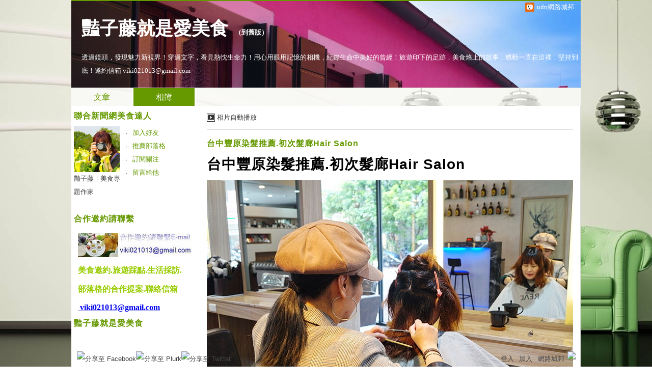

--- FILE ---
content_type: text/html;charset=UTF-8
request_url: https://album.udn.com/blog/inc_2011/psn_cutom_elem.jsp?elem=custom_4&uid=viki021013
body_size: 286
content:

  

<p style="text-align:left"><a href="https://pic.sopili.net/lnk/-/email-html/show/?text&#61;viki021013%40gmail.com" target="_blank"><img src="https://g.udn.com.tw/upfiles/B_VI/viki021013/PSN_PHOTO/105/f_26353105_1.jpg" class="null" /></a></p>

<p><b style="color:#99cc00;font-family:&#39;times new roman&#39;;font-size:medium">美食邀約.旅遊踩點.生活採訪.</b></p>
<p><span style="font-family:&#39;times new roman&#39;;font-size:medium;color:#99cc00"><b>部落格的合作提案.</b></span><span style="font-family:&#39;times new roman&#39;;font-size:medium;color:#99cc00"><b>聯絡信箱</b></span></p>
<p><span style="font-family:&#39;times new roman&#39;;font-size:medium;color:#99cc00"><a href="mailto:viki021013&#64;gmail.com" target="_blank"><b></b><b> </b><b>viki021013&#64;gmail.com</b></a></span></p>




--- FILE ---
content_type: text/html;charset=UTF-8
request_url: https://album.udn.com/blog/inc_2011/psn_cutom_elem.jsp?elem=custom_2&uid=viki021013
body_size: 158
content:

  

<iframe src="https://www.facebook.com/plugins/page.php?href&#61;https%3A%2F%2Fwww.facebook.com%2Fu04y3w&amp;tabs&#61;timeline&amp;width&#61;340&amp;height&#61;500&amp;small_header&#61;false&amp;adapt_container_width&#61;true&amp;hide_cover&#61;false&amp;show_facepile&#61;true&amp;appId" width="340" height="500" style="border:none;overflow:hidden" scrolling="no" frameborder="0" allowfullscreen="true" allow="autoplay; clipboard-write; encrypted-media; picture-in-picture; web-share"></iframe>



--- FILE ---
content_type: text/html;charset=UTF-8
request_url: https://album.udn.com/blog/inc_2011/psn_cutom_elem.jsp?elem=custom_3&uid=viki021013
body_size: 1189
content:

  

<a href="/blogs/food" target="_blank"><img src="https://g.udn.com.tw/upfiles/B_WE/webadmin/PSN_PHOTO/805/f_23979805_1.gif" border="0" style="display:block;margin-left:auto;margin-right:auto" /></a>

<a href="http://blog.udn.com/blogs/food" target="_blank"><img src="https://city.udn.com/community/img/PSN_PHOTO/webadmin/f_224358_1.gif" border="0" style="display:block;margin-left:auto;margin-right:auto" /></a>

<p style="text-align:center"><img src="https://g.udn.com.tw/upfiles/B_VI/viki021013/PSN_PHOTO/026/f_8886026_1.png" /></p>

<a href="/popoadmin" target="_blank"><img style="margin-left:auto;display:block;margin-right:auto" border="0" hspace="0" src="https://g.udn.com.tw/upfiles/B_PO/popoadmin/PSN_PHOTO/632/f_10377632_1.gif" width="180" /></a>


<p><a href="http://blog.udn.com/viki021013/8179588" target="_blank">2013/08瀏覽人氣一百萬達陣</a>

</p><p style="text-align:center"><a href="http://blog.udn.com/viki021013/8179588" target="_blank"><img src="https://g.udn.com.tw/upfiles/B_VI/viki021013/PSN_PHOTO/880/f_11633880_1.jpg" /></a></p>

<p><a href="http://blog.udn.com/viki021013/18797620" target="_blank">2014/11瀏覽人氣二百萬達陣</a>

</p><p style="text-align:center"><a href="http://blog.udn.com/viki021013/18797620" target="_blank"><img src="https://g.udn.com.tw/upfiles/B_VI/viki021013/PSN_PHOTO/883/f_11633883_1.jpg" /></a></p>

<p><a href="http://blog.udn.com/viki021013/21970534" target="_blank">2015/05瀏覽人氣三百萬達陣</a>

</p><p style="text-align:center"><a href="http://blog.udn.com/viki021013/21970534" target="_blank"><img src="https://g.udn.com.tw/upfiles/B_VI/viki021013/PSN_PHOTO/186/f_12567186_1.jpg" /></a></p>

<a href="http://blog.udn.com/viki021013/22494042" target="_blank">2015/11瀏覽人氣四百萬達陣</a>

<p style="text-align:center"><a href="http://blog.udn.com/viki021013/22494042" target="_blank"><img src="https://g.udn.com.tw/upfiles/B_VI/viki021013/PSN_PHOTO/801/f_13205801_1.jpg" /></a></p>

<a href="http://blog.udn.com/viki021013/56140239" target="_blank" style="font-family:&#39;times new roman&#39;;font-size:medium">2016/05瀏覽人氣五百萬達陣</a>

<p style="text-align:center"><a href="http://blog.udn.com/viki021013/56140239" target="_blank"><img src="https://g.udn.com.tw/upfiles/B_VI/viki021013/PSN_PHOTO/747/f_26229747_1.jpg" class="null" /></a></p>

<a style="font-family:&#39;times new roman&#39;;font-size:medium" href="http://blog.udn.com/viki021013/76935066" target="_blank">2016/10瀏覽人氣六百萬達陣</a>

<p style="text-align:center"><a href="http://blog.udn.com/viki021013/76935066" target="_blank"><img class="null" src="https://g.udn.com.tw/upfiles/B_VI/viki021013/PSN_PHOTO/384/f_19159384_1.jpg" /></a></p>

<div><span style="text-decoration:underline"><font style="background-color:#ffffff"><a href="http://blog.udn.com/viki021013/101142223" target="_blank">2017/04瀏覽人氣七百萬達陣</a></font></span></div>


<div>
<p style="text-align:center"><a href="http://blog.udn.com/viki021013/98437512" target="_blank"><img class="null" src="https://g.udn.com.tw/upfiles/B_VI/viki021013/PSN_PHOTO/606/f_21224606_1.jpg" /></a></p>
</div>

<p style="text-align:left"><span style="text-decoration:underline"><font style="background-color:#ffffff"><a href="http://blog.udn.com/viki021013/108839341" target="_blank">2017/11瀏覽人氣八百萬達陣</a></font></span></p>
<a href="http://blog.udn.com/viki021013/108839341" target="_blank"></a><b></b><i></i><u></u><sub></sub><sup></sup><strike></strike><a href="http://blog.udn.com/viki021013/108839341" target="_blank"></a>

<p style="text-align:center"><a href="http://blog.udn.com/viki021013/108839341" target="_blank"><img class="null" src="https://g.udn.com.tw/upfiles/B_VI/viki021013/PSN_PHOTO/462/f_23261462_1.jpg" /></a></p>
<a href="http://blog.udn.com/viki021013/108839341" target="_blank"></a>

<p style="text-align:left"><font face="Times New Roman" size="3"><span style="text-align:left"><a href="http://blog.udn.com/viki021013/112522173" target="_blank">2018/06瀏覽人氣九百萬達陣</a></span></font></p>

<p style="text-align:center"><a href="http://blog.udn.com/viki021013/112522173" target="_blank"><img src="https://g.udn.com.tw/upfiles/B_VI/viki021013/PSN_PHOTO/938/f_23821938_1.jpg" class="null" /></a></p>

<p style="text-align:center"><strong><a href="http://blog.udn.com/viki021013/124350805" target="_blank"><font face="Times New Roman" size="3"><span style="text-align:left">2019/02瀏覽人氣一千萬</span></font>達陣</a></strong></p>

<p style="text-align:center"><a href="http://blog.udn.com/viki021013/124350805" target="_blank"><img src="https://g.udn.com.tw/upfiles/B_VI/viki021013/PSN_PHOTO/566/f_24326566_1.JPG" class="null" /></a></p>

<p style="text-align:center"><strong style="font-family:&#39;times new roman&#39;;font-size:medium"><a href="http://blog.udn.com/viki021013/129916720" target="_blank"><font face="Times New Roman" size="3"><span style="text-align:left">2019/10瀏覽人氣一千一百萬</span></font></a></strong></p>

<p style="text-align:center"><a href="http://blog.udn.com/viki021013/130123898" target="_blank"><img src="https://g.udn.com.tw/upfiles/B_VI/viki021013/PSN_PHOTO/312/f_25190312_1.jpg" class="null" /></a></p>

<p style="text-align:center"><strong style="font-size:medium;font-family:&#39;times new roman&#39;"><a href="http://blog.udn.com/viki021013/142811129" target="_blank"><font face="Times New Roman" size="3"><span style="text-align:left">2020/07瀏覽人氣一千二百萬</span></font></a></strong></p>

<p style="text-align:center"><a href="http://blog.udn.com/viki021013/142811129" target="_blank"><img src="https://g.udn.com.tw/upfiles/B_VI/viki021013/PSN_PHOTO/102/f_26133102_1.jpg" class="null" /></a></p>

<p style="text-align:center"><strong style="font-size:medium;font-family:&#39;times new roman&#39;"><a href="http://blog.udn.com/viki021013/155930743" target="_blank"><font face="Times New Roman" size="3"><span style="text-align:left">2021/03瀏覽人氣一千三百萬</span></font></a></strong></p>

<p style="text-align:center"><a href="http://blog.udn.com/viki021013/155930743" target="_blank"><img src="https://g.udn.com.tw/upfiles/B_VI/viki021013/PSN_PHOTO/940/f_26480940_1.jpg" class="null" /></a></p>

<p style="text-align:center"><strong style="font-size:medium;font-family:&#39;times new roman&#39;"><a href="http://blog.udn.com/viki021013/166681692" target="_blank"><font face="Times New Roman" size="3"><span style="text-align:left">2021/08瀏覽人氣一千四百萬</span></font></a></strong></p>

<p style="text-align:center"><a href="http://blog.udn.com/viki021013/166681692" target="_blank"><img src="https://g.udn.com.tw/upfiles/B_VI/viki021013/PSN_PHOTO/984/f_26480984_1.jpg" class="null" /></a></p>

<p style="text-align:center"><strong style="font-size:medium;font-family:&#39;times new roman&#39;"><a href="http://blog.udn.com/viki021013/167592719" target="_blank"><font face="Times New Roman" size="3"><span style="text-align:left">2021/12瀏覽人氣一千五百萬</span></font></a></strong></p>

<p style="text-align:center"><a href="http://blog.udn.com/viki021013/167592719" target="_blank"><img src="https://g.udn.com.tw/upfiles/B_VI/viki021013/PSN_PHOTO/168/f_26665168_1.jpg" class="null" /></a></p>

<p style="text-align:center"><strong style="font-size:medium;font-family:&#39;times new roman&#39;"><a href="https://blog.udn.com/viki021013/173747791" target="_blank"><font face="Times New Roman" size="3"><span style="text-align:left">2022/04瀏覽人氣一千六百萬</span></font></a></strong></p>

<p style="text-align:center"><a href="https://blog.udn.com/viki021013/173747791" target="_blank"><img src="https://g.udn.com.tw/upfiles/B_VI/viki021013/PSN_PHOTO/449/f_26916449_1.jpg" class="null" /></a></p>

<p style="text-align:center"><strong style="font-size:medium;font-family:&#39;times new roman&#39;"><a href="https://blog.udn.com/viki021013/174849114" target="_blank"><font face="Times New Roman" size="3"><span style="text-align:left">2022/06瀏覽人氣一千七百萬</span></font></a></strong></p>

<p style="text-align:center"><a href="https://blog.udn.com/viki021013/174849114" target="_blank"><img src="https://g.udn.com.tw/upfiles/B_VI/viki021013/PSN_PHOTO/558/f_26969558_1.jpg" class="null" /></a></p>

<p style="text-align:center"><strong style="font-size:medium;font-family:&#39;times new roman&#39;"><a href="/viki021013/177349462" target="_blank"><font face="Times New Roman" size="3"><span style="text-align:left">2022/10瀏覽人氣一千八百萬</span></font></a></strong></p>
<p></p>

<p style="text-align:center"><a href="/viki021013/177349462" target="_blank"><img src="https://g.udn.com.tw/upfiles/B_VI/viki021013/PSN_PHOTO/475/f_27237475_1.jpg" class="null" /></a></p>
<p></p>

<p style="text-align:center"><strong style="font-size:medium;font-family:&#39;times new roman&#39;"><a href="/viki021013/178061190" target="_blank"><font face="Times New Roman" size="3"><span style="text-align:left">2023/01瀏覽人氣一千九百萬</span></font></a></strong></p>
<p></p>

<p style="text-align:center"><a href="/viki021013/178061190" target="_blank"><img src="https://g.udn.com.tw/upfiles/B_VI/viki021013/PSN_PHOTO/476/f_27237476_1.jpg" class="null" /></a></p>
<p></p>



--- FILE ---
content_type: text/html;charset=UTF-8
request_url: https://album.udn.com/blog/inc_2011/psn_cutom_elem.jsp?elem=custom_5&uid=viki021013
body_size: 5684
content:

  

<p style="text-align:center"><a href="/viki021013/176708003" target="_blank"><span style="color:#444444;font-family:&#39;times new roman&#39;;letter-spacing:1px;text-align:left">【台中</span><span style="color:#444444;font-family:&#39;times new roman&#39;;letter-spacing:1px;text-align:left">】</span>井閣鍋物料理</a></p>

<p style="text-align:center"><a href="/viki021013/176708003" target="_blank"><img src="https://g.udn.com.tw/upfiles/B_VI/viki021013/PSN_PHOTO/478/f_27237478_1.jpg" class="null" /></a></p>

<p style="text-align:center"><a href="/viki021013/177028348" target="_blank"><span style="font-size:medium;color:#444444;font-family:&#39;times new roman&#39;;letter-spacing:1px;text-align:left">【新北</span><span style="font-size:medium;color:#444444;font-family:&#39;times new roman&#39;;letter-spacing:1px;text-align:left">】</span><span style="font-family:&#39;times new roman&#39;;font-size:medium">狂一鍋林口昕境</span></a></p>

<p style="text-align:center"><a href="/viki021013/177028348" target="_blank"><img src="https://g.udn.com.tw/upfiles/B_VI/viki021013/PSN_PHOTO/479/f_27237479_1.jpg" class="null" /></a></p>

<p style="text-align:center"><a href="/viki021013/177046372" target="_blank"><span style="color:#444444;font-family:&#39;times new roman&#39;;letter-spacing:1px;text-align:left">【台中】</span><span style="color:#444444;font-family:&#39;times new roman&#39;;letter-spacing:1px">大祥海鮮餐廳</span></a></p>

<p style="text-align:center"><a href="/viki021013/177046372" target="_blank"><img src="https://g.udn.com.tw/upfiles/B_VI/viki021013/PSN_PHOTO/480/f_27237480_1.jpg" class="null" /></a></p>

<p style="text-align:center"><a href="/viki021013/177235008" target="_blank"><span style="color:#444444;font-family:&#39;times new roman&#39;;letter-spacing:1px;text-align:left">【新北</span><span style="color:#444444;font-family:&#39;times new roman&#39;;letter-spacing:1px;text-align:left">】</span>辛韓道林口昕境</a></p>

<p style="text-align:center"><a href="/viki021013/177235008" target="_blank"><img src="https://g.udn.com.tw/upfiles/B_VI/viki021013/PSN_PHOTO/482/f_27237482_1.jpg" class="null" /></a></p>

<p style="text-align:center"><a href="/viki021013/177239467" target="_blank"><span style="color:#444444;font-family:&#39;times new roman&#39;;letter-spacing:1px;text-align:left">【板橋】</span><span style="color:#444444;font-family:&#39;times new roman&#39;;letter-spacing:1px">追樂祕式泰鍋物</span></a></p>

<p style="text-align:center"><a href="/viki021013/177239467" target="_blank"><img src="https://g.udn.com.tw/upfiles/B_VI/viki021013/PSN_PHOTO/481/f_27237481_1.jpg" class="null" /></a></p>

<p style="text-align:center"><a href="https://blog.udn.com/viki021013/173747791" target="_blank"><span style="color:#444444;font-family:&#39;times new roman&#39;;letter-spacing:1px;text-align:left">【</span><span style="color:#444444;font-family:&#39;times new roman&#39;;letter-spacing:1px">台中</span><span style="color:#444444;font-family:&#39;times new roman&#39;;letter-spacing:1px;text-align:left">】</span><span style="color:#444444;font-family:&#39;times new roman&#39;;letter-spacing:1px">老東家得獎名粽</span></a></p>

<p style="text-align:center"><a href="https://blog.udn.com/viki021013/173747791" target="_blank"><img src="https://g.udn.com.tw/upfiles/B_VI/viki021013/PSN_PHOTO/450/f_26916450_1.jpg" class="null" /></a></p>

<p style="text-align:center"><a href="https://blog.udn.com/viki021013/172623014" target="_blank"><span style="color:#444444;font-family:&#39;times new roman&#39;;letter-spacing:1px">【</span>台中<span style="color:#444444;font-family:&#39;times new roman&#39;;letter-spacing:1px">】</span><span style="color:#444444;font-family:&#39;times new roman&#39;;letter-spacing:1px">遇見香燒烤</span></a></p>

<p style="text-align:center"><a href="https://blog.udn.com/viki021013/172623014" target="_blank"><img src="https://g.udn.com.tw/upfiles/B_VI/viki021013/PSN_PHOTO/418/f_26916418_1.jpg" class="null" /></a></p>

<p style="text-align:center"><span style="text-decoration:underline"><a href="http://blog.udn.com/viki021013/171348957" target="_blank">【彰化】田中窯蜀葵花海</a></span></p>

<p style="text-align:center"><a href="http://blog.udn.com/viki021013/171348957" target="_blank"><img src="https://g.udn.com.tw/upfiles/B_VI/viki021013/PSN_PHOTO/349/f_26708349_1.jpg" class="null" /></a></p>

<p style="text-align:center"><a href="http://blog.udn.com/viki021013/166681692" target="_blank"><span style="color:#444444;font-family:&#39;times new roman&#39;;letter-spacing:1px">【台中】</span>Lokal Coffee</a></p>

<p style="text-align:center"><a href="http://blog.udn.com/viki021013/166681692" target="_blank"><img src="https://g.udn.com.tw/upfiles/B_VI/viki021013/PSN_PHOTO/984/f_26480984_1.jpg" class="null" /></a></p>

<p style="text-align:center"><strong><span style="color:#444444;letter-spacing:1px;text-align:left;font-size:medium"><a href="http://blog.udn.com/viki021013/163840443" target="_blank">【台中】城市部落原住民風味</a></span></strong></p>

<p style="text-align:center"><a href="http://blog.udn.com/viki021013/163840443" target="_blank"><img src="https://g.udn.com.tw/upfiles/B_VI/viki021013/PSN_PHOTO/973/f_26480973_1.jpg" class="null" /></a></p>

<p style="text-align:center"><strong style="font-size:medium;color:#444444;font-family:&#39;times new roman&#39;;letter-spacing:1px"><a href="http://blog.udn.com/viki021013/155930743" target="_blank">【彰化】田中窯蜀葵花海</a></strong></p>

<p style="text-align:center"><a href="http://blog.udn.com/viki021013/155930743" target="_blank"><img src="https://g.udn.com.tw/upfiles/B_VI/viki021013/PSN_PHOTO/361/f_26199361_1.jpg" class="null" /></a></p>

<p style="text-align:center"><a href="http://blog.udn.com/viki021013/151811503" target="_blank">【桃園】享鴨XIANG DUCK</a></p>

<p style="text-align:center"><a href="http://blog.udn.com/viki021013/151811503" target="_blank"><img src="https://g.udn.com.tw/upfiles/B_VI/viki021013/PSN_PHOTO/608/f_26070608_1.jpg" class="null" /></a></p>

<p style="text-align:center"><a href="http://blog.udn.com/viki021013/130864484" target="_blank"><strong style="color:#444444;font-family:&#39;times new roman&#39;;letter-spacing:1px;text-align:left">【</strong><strong style="color:#444444;font-family:&#39;times new roman&#39;;letter-spacing:1px">台中</strong><strong style="color:#444444;font-family:&#39;times new roman&#39;;letter-spacing:1px;text-align:left">】</strong><strong style="color:#444444;font-family:&#39;times new roman&#39;;letter-spacing:1px">有春茶館</strong></a></p>

<p style="text-align:center"><a href="http://blog.udn.com/viki021013/130864484" target="_blank"><img src="https://g.udn.com.tw/upfiles/B_VI/viki021013/PSN_PHOTO/742/f_25969742_1.jpg" class="null" /></a></p>

<p style="text-align:center"><a href="/viki021013/132372280" target="_blank"><strong style="color:#444444;font-family:&#39;times new roman&#39;;letter-spacing:1px;text-align:left">【台中】</strong><strong style="color:#444444;font-family:&#39;times new roman&#39;;letter-spacing:1px">泉香和風食堂</strong></a></p>

<p style="text-align:center"><a href="/viki021013/132372280" target="_blank"><img src="https://g.udn.com.tw/upfiles/B_VI/viki021013/PSN_PHOTO/784/f_25731784_1.jpg" class="null" /></a></p>

<p style="text-align:center"><a href="/viki021013/132633050" target="_blank"><strong style="color:#444444;font-family:&#39;times new roman&#39;;letter-spacing:1px;text-align:left">【</strong><strong style="color:#444444;font-family:&#39;times new roman&#39;;letter-spacing:1px">彰化</strong><strong style="color:#444444;font-family:&#39;times new roman&#39;;letter-spacing:1px;text-align:left">】虎山巖金針花</strong></a></p>

<p style="text-align:center"><a href="/viki021013/132633050" target="_blank"><img src="https://g.udn.com.tw/upfiles/B_VI/viki021013/PSN_PHOTO/783/f_25731783_1.jpg" class="null" /></a></p>

<p style="text-align:center"><strong style="color:#444444;font-family:&#39;times new roman&#39;;letter-spacing:1px"><a href="/viki021013/131802371" target="_blank">【彰化】田中窯蜀葵花海</a></strong></p>

<p style="text-align:center"><a href="/viki021013/131802371" target="_blank"><img src="https://g.udn.com.tw/upfiles/B_VI/viki021013/PSN_PHOTO/782/f_25731782_1.jpg" class="null" /></a></p>

<p style="text-align:center"><a href="http://blog.udn.com/viki021013/129820929" target="_blank"><strong style="color:#444444;font-family:&#39;times new roman&#39;;letter-spacing:1px;text-align:left">【</strong><strong style="color:#444444;font-family:&#39;times new roman&#39;;letter-spacing:1px">台中</strong><strong style="color:#444444;font-family:&#39;times new roman&#39;;letter-spacing:1px;text-align:left">】</strong><strong style="color:#444444;font-family:&#39;times new roman&#39;;letter-spacing:1px">夜燒串燒居酒屋</strong></a></p>

<p style="text-align:center"><a href="http://blog.udn.com/viki021013/129820929" target="_blank"><img src="https://g.udn.com.tw/upfiles/B_VI/viki021013/PSN_PHOTO/713/f_25291713_1.jpg" class="null" /></a></p>

<p style="text-align:center"><a href="http://blog.udn.com/viki021013/129350512" target="_blank"><strong style="color:#444444;font-family:&#39;times new roman&#39;;letter-spacing:1px">【台中】</strong><strong style="color:#444444;font-family:&#39;times new roman&#39;;letter-spacing:1px">天空樹歐風私宅料理</strong></a></p>

<p style="text-align:center"><a href="http://blog.udn.com/viki021013/129350512" target="_blank"><img src="https://g.udn.com.tw/upfiles/B_VI/viki021013/PSN_PHOTO/310/f_25190310_1.jpg" class="null" /></a></p>

<p style="text-align:center"><a href="http://blog.udn.com/viki021013/128025610" target="_blank"><strong>【台中】新月餐酒館</strong></a></p>

<p style="text-align:center"><a href="http://blog.udn.com/viki021013/128025610" target="_blank"><img src="https://g.udn.com.tw/upfiles/B_VI/viki021013/PSN_PHOTO/886/f_25132886_1.jpg" class="null" /></a></p>

<p style="text-align:center"><a href="http://blog.udn.com/viki021013/127998624" target="_blank"><strong style="color:#444444;font-family:&#39;times new roman&#39;;letter-spacing:1px;text-align:left">【</strong><strong style="color:#444444;font-family:&#39;times new roman&#39;;letter-spacing:1px">台中</strong><strong style="color:#444444;font-family:&#39;times new roman&#39;;letter-spacing:1px;text-align:left">】</strong><strong style="color:#444444;font-family:&#39;times new roman&#39;;letter-spacing:1px">可艾比咖啡餐館</strong></a></p>

<p style="text-align:center"><a href="http://blog.udn.com/viki021013/127998624" target="_blank"><img src="https://g.udn.com.tw/upfiles/B_VI/viki021013/PSN_PHOTO/875/f_24846875_1.jpg" class="null" /></a></p>

<p style="text-align:center"><a href="http://blog.udn.com/viki021013/126728567" target="_blank"><strong>【台中】奧莉薇義式冰淇淋</strong></a></p>

<p style="text-align:center"><a href="http://blog.udn.com/viki021013/126728567" target="_blank"><img src="https://g.udn.com.tw/upfiles/B_VI/viki021013/PSN_PHOTO/585/f_24720585_1.jpg" class="null" /></a></p>

<p style="text-align:center"><strong><a href="http://blog.udn.com/viki021013/126825913" target="_blank">【台中】白菜滷什</a></strong></p>

<p style="text-align:center"><a href="http://blog.udn.com/viki021013/126825913" target="_blank"><img src="https://g.udn.com.tw/upfiles/B_VI/viki021013/PSN_PHOTO/507/f_24666507_1.jpg" class="null" /></a></p>

<p style="text-align:center"><a href="http://blog.udn.com/viki021013/126270360" target="_blank"><strong>【台中】泰味暹火烤兩吃店</strong></a></p>

<p style="text-align:center"><a href="http://blog.udn.com/viki021013/126270360" target="_blank"><img src="https://g.udn.com.tw/upfiles/B_VI/viki021013/PSN_PHOTO/860/f_24622860_1.jpg" class="null" /></a></p>

<p style="text-align:center"><a href="http://blog.udn.com/viki021013/125780287" target="_blank"><strong>【台南】熨斗目花珈琲珈哩</strong></a></p>

<p style="text-align:center"><a href="http://blog.udn.com/viki021013/125780287" target="_blank"><img src="https://g.udn.com.tw/upfiles/B_VI/viki021013/PSN_PHOTO/859/f_24622859_1.jpg" class="null" /></a></p>

<p style="text-align:center"><a href="http://blog.udn.com/viki021013/123455421" target="_blank"><strong>【台中】皇帝魂牛棧牛排</strong></a></p>

<p style="text-align:center"><a href="http://blog.udn.com/viki021013/123455421" target="_blank"><img src="https://g.udn.com.tw/upfiles/B_VI/viki021013/PSN_PHOTO/003/f_24531003_1.JPG" class="null" /></a></p>

<p style="text-align:center"><strong><a href="http://blog.udn.com/viki021013/125080399" target="_blank"></a></strong></p>
<p style="text-align:center"><strong><a href="http://blog.udn.com/viki021013/125376209" target="_blank">【進香咖啡】南瑤宮笨港進香</a></strong></p>

<p style="text-align:center"><strong><a href="http://blog.udn.com/viki021013/125080399" target="_blank"></a></strong></p>
<p style="text-align:center"><a href="http://blog.udn.com/viki021013/125376209" target="_blank"><img src="https://g.udn.com.tw/upfiles/B_VI/viki021013/PSN_PHOTO/371/f_24493371_1.jpg" class="null" /></a></p>

<p style="text-align:center"><strong><a href="http://blog.udn.com/viki021013/125080399" target="_blank">【嘉義】桃城洛伯豆漿</a></strong></p>

<p style="text-align:center"><a href="http://blog.udn.com/viki021013/125080399" target="_blank"><img src="https://g.udn.com.tw/upfiles/B_VI/viki021013/PSN_PHOTO/370/f_24493370_1.jpg" class="null" /></a></p>

<p style="text-align:center"><a href="http://blog.udn.com/viki021013/121144447" target="_blank"><strong style="color:#444444;font-family:&#39;times new roman&#39;;letter-spacing:1px;text-align:left">【彰化鹿港小鎮一日遊</strong><strong style="color:#444444;font-family:&#39;times new roman&#39;;letter-spacing:1px;text-align:left">】</strong></a></p>

<p style="text-align:center"><a href="http://blog.udn.com/viki021013/121144447" target="_blank"><img src="https://g.udn.com.tw/upfiles/B_VI/viki021013/PSN_PHOTO/403/f_24366403_1.jpg" class="null" /></a></p>

<p style="text-align:center"><strong><a href="http://blog.udn.com/viki021013/124874946" target="_blank">【台中】陳記滷肉飯</a></strong></p>

<p style="text-align:center"><a href="http://blog.udn.com/viki021013/124874946" target="_blank"><img src="https://g.udn.com.tw/upfiles/B_VI/viki021013/PSN_PHOTO/860/f_24349860_1.jpg" class="null" /></a></p>

<p style="text-align:center"><strong><a href="http://blog.udn.com/viki021013/121493815" target="_blank">【彰化】花貝勒手作料理</a></strong></p>

<p style="text-align:center"><a href="http://blog.udn.com/viki021013/121493815" target="_blank"><img src="https://g.udn.com.tw/upfiles/B_VI/viki021013/PSN_PHOTO/839/f_24349839_1.JPG" class="null" /></a></p>

<p style="text-align:center"><strong style="font-family:&#39;times new roman&#39;;font-size:medium;color:#444444;letter-spacing:1px;text-align:left"><a href="http://blog.udn.com/viki021013/121580166" target="_blank"><font face="Times New Roman">【台中火鍋】</font>三屏鍋家</a></strong></p>

<p style="text-align:center"><a href="http://blog.udn.com/viki021013/121580166" target="_blank"><img src="https://g.udn.com.tw/upfiles/B_VI/viki021013/PSN_PHOTO/154/f_24206154_1.JPG" class="null" /></a></p>

<p style="text-align:center"><a href="http://blog.udn.com/viki021013/114946460" target="_blank"><strong style="color:#444444;font-family:&#39;times new roman&#39;;letter-spacing:1px;text-align:left">【台中】</strong><strong style="color:#444444;font-family:&#39;times new roman&#39;;letter-spacing:1px">傅記上海菜滷味</strong></a></p>

<p style="text-align:center"><a href="http://blog.udn.com/viki021013/114946460" target="_blank"><img src="https://g.udn.com.tw/upfiles/B_VI/viki021013/PSN_PHOTO/059/f_24140059_1.jpg" class="null" /></a></p>

<p style="text-align:center"><a href="http://blog.udn.com/viki021013/115908719" target="_blank"><strong style="font-size:medium;font-family:&#39;times new roman&#39;">【台中美食】</strong><strong style="color:#444444;font-family:&#39;times new roman&#39;;letter-spacing:1px">大祥海鮮餐廳</strong></a></p>

<p style="text-align:center"><a href="http://blog.udn.com/viki021013/115908719" target="_blank"><img src="https://g.udn.com.tw/upfiles/B_VI/viki021013/PSN_PHOTO/912/f_24078912_1.JPG" class="null" /></a></p>

<p style="text-align:center"><strong style="font-family:&#39;times new roman&#39;;font-size:medium"><a href="http://blog.udn.com/viki021013/113538398" target="_blank">【台中美食】森林系木門咖啡</a></strong></p>

<p style="text-align:center"><a href="http://blog.udn.com/viki021013/113538398" target="_blank"><img src="https://g.udn.com.tw/upfiles/B_VI/viki021013/PSN_PHOTO/265/f_24063265_1.jpg" class="null" /></a></p>

<p style="text-align:center"><strong><a href="http://blog.udn.com/viki021013/110890347" target="_blank">【台中羊肉爐推薦】羊霸王</a></strong></p>

<p style="text-align:center"><a href="http://blog.udn.com/viki021013/110890347" target="_blank"><img src="https://g.udn.com.tw/upfiles/B_VI/viki021013/PSN_PHOTO/702/f_23682702_1.jpg" class="null" /></a></p>

<p style="text-align:center"><strong><a href="http://blog.udn.com/viki021013/110455631" target="_blank">【新竹】風徐徐homebibi</a></strong></p>

<p style="text-align:center"><a href="http://blog.udn.com/viki021013/110455631" target="_blank"><img src="https://g.udn.com.tw/upfiles/B_VI/viki021013/PSN_PHOTO/701/f_23682701_1.jpg" class="null" /></a></p>

<p style="text-align:center"><strong><a href="http://blog.udn.com/viki021013/109888327" target="_blank">【台中】阿蘭貝爾牛排廚房</a></strong></p>

<p style="text-align:center"><a href="http://blog.udn.com/viki021013/109888327" target="_blank"><img src="https://g.udn.com.tw/upfiles/B_VI/viki021013/PSN_PHOTO/700/f_23682700_1.jpg" class="null" /></a></p>

<p style="text-align:center"><strong><a href="http://blog.udn.com/viki021013/88051996" target="_blank">【台中美食】七海燒肉屋</a></strong></p>

<p style="text-align:center"><a href="http://blog.udn.com/viki021013/88051996" target="_blank"><img src="https://g.udn.com.tw/upfiles/B_VI/viki021013/PSN_PHOTO/804/f_23496804_1.jpg" class="null" /></a></p>

<p style="text-align:center"><strong><a href="http://blog.udn.com/viki021013/110022312" target="_blank">【嘉義美食】大滷俠麻辣燙</a></strong></p>

<p style="text-align:center"><a href="http://blog.udn.com/viki021013/110022312" target="_blank"><img src="https://g.udn.com.tw/upfiles/B_VI/viki021013/PSN_PHOTO/803/f_23496803_1.jpg" class="null" /></a></p>

<p style="text-align:center"><strong><a href="http://blog.udn.com/viki021013/110037734" target="_blank">【台中美食】鯣口鮮板前料理</a></strong></p>

<p style="text-align:center"><a href="http://blog.udn.com/viki021013/110037734" target="_blank"><img src="https://g.udn.com.tw/upfiles/B_VI/viki021013/PSN_PHOTO/801/f_23496801_1.jpg" class="null" /></a></p>

<p style="text-align:center"><strong><a href="http://blog.udn.com/viki021013/109308682" target="_blank">【台中東區銅板美食小吃】</a></strong></p>

<p style="text-align:center"><a href="http://blog.udn.com/viki021013/109308682" target="_blank"><img src="https://g.udn.com.tw/upfiles/B_VI/viki021013/PSN_PHOTO/799/f_23496799_1.jpg" class="null" /></a></p>

<p style="text-align:center"><strong><font color="#000120"><a href="http://blog.udn.com/viki021013/109496225" target="_blank">【台中美食】勝天牛カツ定食</a></font></strong></p>
<a href="http://blog.udn.com/viki021013/108750097" target="_blank"></a><b></b><i></i><u></u><sub></sub><sup></sup><strike></strike><b></b><i></i><u></u><sub></sub><sup></sup><strike></strike><b></b><a href="http://blog.udn.com/viki021013/108750097" target="_blank"></a><a href="http://blog.udn.com/viki021013/108839341" target="_blank"></a><a href="http://blog.udn.com/viki021013/108839341" target="_blank"></a><a href="http://blog.udn.com/viki021013/108839341" target="_blank"></a><a href="http://blog.udn.com/viki021013/109496225" target="_blank"></a><a href="http://blog.udn.com/viki021013/109496225" target="_blank"></a>

<p style="text-align:center"><a href="http://blog.udn.com/viki021013/109496225" target="_blank"><img class="null" src="https://g.udn.com.tw/upfiles/B_VI/viki021013/PSN_PHOTO/394/f_23389394_1.jpg" /></a></p>
<a href="http://blog.udn.com/viki021013/108750097" target="_blank"></a><b></b><i></i><u></u><sub></sub><sup></sup><strike></strike><b></b><i></i><u></u><sub></sub><sup></sup><strike></strike><b></b><a href="http://blog.udn.com/viki021013/108750097" target="_blank"></a><a href="http://blog.udn.com/viki021013/108839341" target="_blank"></a><a href="http://blog.udn.com/viki021013/108839341" target="_blank"></a><a href="http://blog.udn.com/viki021013/108839341" target="_blank"></a><a href="http://blog.udn.com/viki021013/109496225" target="_blank"></a>

<p style="text-align:center"><strong><a href="http://blog.udn.com/viki021013/108839341" target="_blank">【台中美食】炒菜大衛牛肉麵</a></strong></p>
<a href="http://blog.udn.com/viki021013/108750097" target="_blank"></a><b></b><i></i><u></u><sub></sub><sup></sup><strike></strike><b></b><i></i><u></u><sub></sub><sup></sup><strike></strike><b></b><a href="http://blog.udn.com/viki021013/108750097" target="_blank"></a><a href="http://blog.udn.com/viki021013/108839341" target="_blank"></a><a href="http://blog.udn.com/viki021013/108839341" target="_blank"></a><a href="http://blog.udn.com/viki021013/108839341" target="_blank"></a>

<p style="text-align:center"><a href="http://blog.udn.com/viki021013/108839341" target="_blank"><img class="null" src="https://g.udn.com.tw/upfiles/B_VI/viki021013/PSN_PHOTO/396/f_23389396_1.jpg" /></a></p>
<a href="http://blog.udn.com/viki021013/108750097" target="_blank"></a><b></b><i></i><u></u><sub></sub><sup></sup><strike></strike><b></b><i></i><u></u><sub></sub><sup></sup><strike></strike><b></b><a href="http://blog.udn.com/viki021013/108750097" target="_blank"></a><a href="http://blog.udn.com/viki021013/108839341" target="_blank"></a>

<p style="text-align:center"><b><font color="#004005"><a href="http://blog.udn.com/viki021013/108750097" target="_blank">【台中美食】秋刀鬪肥牛</a></font></b></p>
<a href="http://blog.udn.com/viki021013/108750097" target="_blank"></a><b></b><i></i><u></u><sub></sub><sup></sup><strike></strike><b></b><i></i><u></u><sub></sub><sup></sup><strike></strike><b></b><a href="http://blog.udn.com/viki021013/108750097" target="_blank"></a>

<p style="text-align:center"><a href="http://blog.udn.com/viki021013/108750097" target="_blank"><img class="null" src="https://g.udn.com.tw/upfiles/B_VI/viki021013/PSN_PHOTO/395/f_23389395_1.jpg" /></a></p>
<a href="http://blog.udn.com/viki021013/108750097" target="_blank"></a>

<p style="text-align:center"><strong><a href="http://blog.udn.com/viki021013/108903890" target="_blank">【北港在地小吃】華勝煎盤粿</a></strong></p>

<p style="text-align:center"><a href="http://blog.udn.com/viki021013/108903890" target="_blank"><img class="null" src="https://g.udn.com.tw/upfiles/B_VI/viki021013/PSN_PHOTO/625/f_23254625_1.jpg" /></a></p>

<p style="text-align:center"><strong><a href="http://blog.udn.com/viki021013/108785137" target="_blank">【台中東區美食小吃尋寶趣】</a></strong></p>

<p style="text-align:center"><a href="http://blog.udn.com/viki021013/108785137" target="_blank"><img class="null" src="https://g.udn.com.tw/upfiles/B_VI/viki021013/PSN_PHOTO/624/f_23254624_1.jpg" /></a></p>

<p style="text-align:center"><strong><a href="http://blog.udn.com/viki021013/108527613" target="_blank">【台中熱炒吃到飽】野安食堂</a></strong></p>

<p style="text-align:center"><a href="http://blog.udn.com/viki021013/108527613" target="_blank"><img class="null" src="https://g.udn.com.tw/upfiles/B_VI/viki021013/PSN_PHOTO/858/f_23187858_1.jpg" /></a></p>

<p style="text-align:center"><strong><a href="http://blog.udn.com/viki021013/108497048" target="_blank">【台中美食】大祥海鮮螃蟹季</a></strong></p>
<b></b><i></i><u></u><sub></sub><sup></sup><strike></strike><b></b><i></i><u></u><sub></sub><sup></sup><strike></strike><a href="http://blog.udn.com/viki021013/108497048" target="_blank"></a>

<p style="text-align:center"><a href="http://blog.udn.com/viki021013/108497048" target="_blank"><img class="null" src="https://g.udn.com.tw/upfiles/B_VI/viki021013/PSN_PHOTO/857/f_23187857_1.JPG" /></a></p>

<p style="text-align:center"><strong><a href="http://blog.udn.com/viki021013/75879779" target="_blank">【台中小吃】豐原湯包隱藏版</a></strong></p>
<a href="http://blog.udn.com/viki021013/108453532" target="_blank"></a><b></b><i></i><u></u><sub></sub><sup></sup><strike></strike><b></b><i></i><u></u><sub></sub><sup></sup><strike></strike><a href="http://blog.udn.com/viki021013/108453532" target="_blank"></a><a href="http://blog.udn.com/viki021013/75879779" target="_blank"></a><b></b><i></i><u></u><sub></sub><sup></sup><strike></strike><a href="http://blog.udn.com/viki021013/75879779" target="_blank"></a>

<p style="text-align:center"><a href="http://blog.udn.com/viki021013/75879779" target="_blank"><img class="null" src="https://g.udn.com.tw/upfiles/B_VI/viki021013/PSN_PHOTO/186/f_23131186_1.jpg" /></a></p>
<a href="http://blog.udn.com/viki021013/108453532" target="_blank"></a><b></b><i></i><u></u><sub></sub><sup></sup><strike></strike><b></b><i></i><u></u><sub></sub><sup></sup><strike></strike><a href="http://blog.udn.com/viki021013/108453532" target="_blank"></a><a href="http://blog.udn.com/viki021013/75879779" target="_blank"></a>

<p style="text-align:center"><strong><a href="http://blog.udn.com/viki021013/108453532" target="_blank">【台中美食】榻榻麵給我肉肉</a></strong></p>
<a href="http://blog.udn.com/viki021013/108453532" target="_blank"></a><b></b><i></i><u></u><sub></sub><sup></sup><strike></strike><b></b><i></i><u></u><sub></sub><sup></sup><strike></strike><a href="http://blog.udn.com/viki021013/108453532" target="_blank"></a>

<p style="text-align:center"><a href="http://blog.udn.com/viki021013/108453532" target="_blank"><img class="null" src="https://g.udn.com.tw/upfiles/B_VI/viki021013/PSN_PHOTO/187/f_23131187_1.jpg" /></a></p>
<a href="http://blog.udn.com/viki021013/108453532" target="_blank"></a>

<p style="text-align:center"><strong><a href="http://blog.udn.com/viki021013/102996618" target="_blank">【台中美食】麵屋一龍拉麵</a></strong></p>

<p style="text-align:center"><a href="http://blog.udn.com/viki021013/102996618" target="_blank"><img class="null" src="https://g.udn.com.tw/upfiles/B_VI/viki021013/PSN_PHOTO/768/f_23037768_1.jpg" /></a></p>

<p style="text-align:center"><strong><a href="http://blog.udn.com/viki021013/104513983" target="_blank">【新竹】好豆咖啡Beanstore Coffee</a></strong></p>

<p style="text-align:center"><a href="http://blog.udn.com/viki021013/104513983" target="_blank"><img class="null" src="https://g.udn.com.tw/upfiles/B_VI/viki021013/PSN_PHOTO/769/f_23037769_1.jpg" /></a></p>

<p style="text-align:center"><strong><a href="http://blog.udn.com/viki021013/85794797" target="_blank">【台中美食】柒叁Black tea</a></strong></p>
<a href="http://blog.udn.com/viki021013/85794797" target="_blank"></a><b></b><i></i><u></u><sub></sub><sup></sup><strike></strike><b></b><i></i><u></u><sub></sub><sup></sup><strike></strike><b></b><i></i><u></u><sub></sub><sup></sup><strike></strike><a href="http://blog.udn.com/viki021013/85794797" target="_blank"></a>

<p style="text-align:center"><a href="http://blog.udn.com/viki021013/85794797" target="_blank"><img class="null" src="https://g.udn.com.tw/upfiles/B_VI/viki021013/PSN_PHOTO/767/f_23037767_1.jpg" /></a></p>
<a href="http://blog.udn.com/viki021013/85794797" target="_blank"></a>

<p style="text-align:center"><strong><a href="http://blog.udn.com/viki021013/104876773" target="_blank">【嘉義美食】台灣古早味烤雞</a></strong></p>

<p style="text-align:center"><a href="http://blog.udn.com/viki021013/104876773" target="_blank"><img class="null" src="https://g.udn.com.tw/upfiles/B_VI/viki021013/PSN_PHOTO/297/f_22821297_1.jpg" /></a></p>

<p style="text-align:center"><strong><a href="http://blog.udn.com/viki021013/104051812" target="_blank">【嘉義美食】米上有魚壽司</a></strong></p>

<p style="text-align:center"><a href="http://blog.udn.com/viki021013/104051812" target="_blank"><img class="null" src="https://g.udn.com.tw/upfiles/B_VI/viki021013/PSN_PHOTO/296/f_22821296_1.JPG" /></a></p>

<p style="text-align:center"><b><a href="http://blog.udn.com/viki021013/101960687" target="_blank">【台中美食】</a></b><b><a href="http://blog.udn.com/viki021013/101960687" target="_blank">英倫風</a></b><b><a href="http://blog.udn.com/viki021013/101960687" target="_blank">漢堡巴士</a></b></p>

<p style="text-align:center"><a href="http://blog.udn.com/viki021013/101960687" target="_blank"><img class="null" src="https://g.udn.com.tw/upfiles/B_VI/viki021013/PSN_PHOTO/207/f_22487207_1.JPG" /></a></p>

<p style="text-align:center"><strong><a href="http://blog.udn.com/viki021013/101319676" target="_blank">【台中】Umi親子廚房海洋館</a></strong></p>
<b></b>

<p style="text-align:center"><a href="http://blog.udn.com/viki021013/101319676" target="_blank"><img class="null" src="https://g.udn.com.tw/upfiles/B_VI/viki021013/PSN_PHOTO/205/f_22487205_1.JPG" /></a></p>

<p style="text-align:center"><strong><a href="http://blog.udn.com/viki021013/101731410" target="_blank">【台中美食】天然熊好枝仔冰</a></strong></p>

<p style="text-align:center"><a href="http://blog.udn.com/viki021013/101731410" target="_blank"><img class="null" src="https://g.udn.com.tw/upfiles/B_VI/viki021013/PSN_PHOTO/206/f_22487206_1.JPG" /></a></p>

<p style="text-align:center"><strong><a href="http://blog.udn.com/viki021013/102347771" target="_blank">【台中美食】老東家經典名粽</a></strong></p>

<p style="text-align:center"><a href="http://blog.udn.com/viki021013/102347771" target="_blank"><img class="null" src="https://g.udn.com.tw/upfiles/B_VI/viki021013/PSN_PHOTO/208/f_22487208_1.JPG" /></a></p>

<div>
<p style="text-align:center"><strong><a href="http://blog.udn.com/viki021013/89537214" target="_blank">【台中素食】熱浪島南洋蔬食</a></strong></p>
</div>

<div>
<p style="text-align:center"><a href="http://blog.udn.com/viki021013/89537214" target="_blank"><img class="null" src="https://g.udn.com.tw/upfiles/B_VI/viki021013/PSN_PHOTO/602/f_21224602_1.jpg" /></a></p>
</div>

<div>
<p style="text-align:center"><b><a href="http://blog.udn.com/viki021013/95718008" target="_blank">【</a></b><b><a href="http://blog.udn.com/viki021013/95718008" target="_blank">嘉義美食</a></b><b><a href="http://blog.udn.com/viki021013/95718008" target="_blank">】小旬湯鑄鐵火鍋</a></b></p>
</div>

<div>
<p style="text-align:center"><a href="http://blog.udn.com/viki021013/95718008" target="_blank"><img class="null" src="https://g.udn.com.tw/upfiles/B_VI/viki021013/PSN_PHOTO/605/f_21224605_1.JPG" /></a></p>
</div>

<div>
<p style="text-align:center"><strong><a href="http://blog.udn.com/viki021013/91893241" target="_blank">【新竹美食】224號創意料理</a></strong></p>
</div>

<div>
<p style="text-align:center"><a href="http://blog.udn.com/viki021013/91893241" target="_blank"><img class="null" src="https://g.udn.com.tw/upfiles/B_VI/viki021013/PSN_PHOTO/604/f_21224604_1.JPG" /></a></p>
</div>

<div>
<p style="text-align:center"><strong><a href="http://blog.udn.com/viki021013/99942442" target="_blank">【台中夜景】那兩蚵烤鮮蚵</a></strong></p>
</div>

<div>
<p style="text-align:center"><a href="http://blog.udn.com/viki021013/99942442" target="_blank"><img class="null" src="https://g.udn.com.tw/upfiles/B_VI/viki021013/PSN_PHOTO/607/f_21224607_1.jpg" /></a></p>
</div>

<p style="text-align:center"><b><a href="http://blog.udn.com/viki021013/93415197" target="_blank">【台北美食】</a></b><b><a href="http://blog.udn.com/viki021013/93415197" target="_blank">川賀燒烤居酒屋</a></b></p>

<p style="text-align:center"><a href="http://blog.udn.com/viki021013/93415197" target="_blank"><img class="null" src="https://g.udn.com.tw/upfiles/B_VI/viki021013/PSN_PHOTO/533/f_20978533_1.jpg" /></a></p>

<p style="text-align:center"><b><a href="http://blog.udn.com/viki021013/92322330" target="_blank">【台中美食】</a></b><b><a href="http://blog.udn.com/viki021013/92322330" target="_blank">竹間精緻鍋物</a></b></p>

<p style="text-align:center"><a href="http://blog.udn.com/viki021013/92322330" target="_blank"><img class="null" src="https://g.udn.com.tw/upfiles/B_VI/viki021013/PSN_PHOTO/531/f_20978531_1.JPG" /></a></p>

<p style="text-align:center"><b><a href="http://blog.udn.com/viki021013/91452400" target="_blank">【彰化旅遊】</a></b><b><a href="http://blog.udn.com/viki021013/91452400" target="_blank">田中窯蜀葵花海</a></b></p>

<p style="text-align:center"><a href="http://blog.udn.com/viki021013/91452400" target="_blank"><img class="null" src="https://g.udn.com.tw/upfiles/B_VI/viki021013/PSN_PHOTO/529/f_20978529_1.JPG" /></a></p>

<b><a href="http://blog.udn.com/viki021013/64355479" target="_blank">【台中美食】</a></b><b><a href="http://blog.udn.com/viki021013/64355479" target="_blank">莊家火雞肉飯</a></b>

<p style="text-align:center"><a href="http://blog.udn.com/viki021013/64355479" target="_blank"><img class="null" src="https://g.udn.com.tw/upfiles/B_VI/viki021013/PSN_PHOTO/124/f_20864124_1.jpg" /></a></p>

<b><a href="http://blog.udn.com/viki021013/88154943" target="_blank">【</a></b><b><a href="http://blog.udn.com/viki021013/88154943" target="_blank">第五市場</a></b><b><a href="http://blog.udn.com/viki021013/88154943" target="_blank">】甄天津糖炒栗子</a></b>

<p style="text-align:center"><a href="http://blog.udn.com/viki021013/88154943" target="_blank"><img class="null" src="https://g.udn.com.tw/upfiles/B_VI/viki021013/PSN_PHOTO/424/f_20390424_1.jpg" /></a></p>

<strong><a href="http://blog.udn.com/viki021013/84032785" target="_blank">【高屏一日遊】美濃客庄之旅</a></strong>

<p style="text-align:center"><a href="http://blog.udn.com/viki021013/84032785" target="_blank"><img class="null" src="https://g.udn.com.tw/upfiles/B_VI/viki021013/PSN_PHOTO/422/f_20390422_1.jpg" /></a></p>

<b><a href="http://blog.udn.com/viki021013/80145129" target="_blank">【台中美食】</a></b><b><a href="http://blog.udn.com/viki021013/80145129" target="_blank">今晚打擂台串炸</a></b>

<p style="text-align:center"><a href="http://blog.udn.com/viki021013/80145129" target="_blank"><img class="null" src="https://g.udn.com.tw/upfiles/B_VI/viki021013/PSN_PHOTO/604/f_19998604_1.jpg" /></a></p>

<b><a href="http://blog.udn.com/viki021013/38896121" target="_blank">【台中美食】</a></b><b><a href="http://blog.udn.com/viki021013/38896121" target="_blank">綠大地景觀咖啡</a></b>

<p style="text-align:center"><a href="http://blog.udn.com/viki021013/38896121" target="_blank"><img class="null" src="https://g.udn.com.tw/upfiles/B_VI/viki021013/PSN_PHOTO/602/f_19998602_1.jpg" /></a></p>

<b><a href="http://blog.udn.com/viki021013/81862305" target="_blank">【</a></b><b><a href="http://blog.udn.com/viki021013/81862305" target="_blank">新竹旅遊</a></b><b><a href="http://blog.udn.com/viki021013/81862305" target="_blank">】台灣好行竹塹線</a></b>

<p style="text-align:center"><a href="http://blog.udn.com/viki021013/81862305" target="_blank"><img class="null" src="https://g.udn.com.tw/upfiles/B_VI/viki021013/PSN_PHOTO/608/f_19998608_1.jpg" /></a></p>

<strong><a href="http://blog.udn.com/viki021013/72446895" target="_blank">【桃園美食】豬寶店泰國料理</a></strong>

<p style="text-align:center"><a href="http://blog.udn.com/viki021013/72446895" target="_blank"><img class="null" src="https://g.udn.com.tw/upfiles/B_VI/viki021013/PSN_PHOTO/697/f_19729697_1.jpg" /></a></p>

<strong><a href="http://blog.udn.com/viki021013/49602381" target="_blank">【台中美食】大雅魷魚羊肉羮</a></strong>

<p style="text-align:center"><a href="http://blog.udn.com/viki021013/49602381" target="_blank"><img class="null" src="https://g.udn.com.tw/upfiles/B_VI/viki021013/PSN_PHOTO/695/f_19729695_1.jpg" /></a></p>

<p style="text-align:center"><strong><a href="http://blog.udn.com/viki021013/77241401" target="_blank">【台中美食】蘿勒輕食館</a></strong></p>

<p style="text-align:center"><a href="http://blog.udn.com/viki021013/77241401" target="_blank"><img class="null" src="https://g.udn.com.tw/upfiles/B_VI/viki021013/PSN_PHOTO/540/f_19159540_1.jpg" /></a></p>

<p style="text-align:center"><strong><a href="http://blog.udn.com/viki021013/76655194" target="_blank">【台中美食】三合屋手作壽司</a></strong></p>

<p style="text-align:center"><a href="http://blog.udn.com/viki021013/76655194" target="_blank"><img class="null" src="https://g.udn.com.tw/upfiles/B_VI/viki021013/PSN_PHOTO/539/f_19159539_1.jpg" /></a></p>

<p style="text-align:center"><strong><a href="http://blog.udn.com/viki021013/73794166" target="_blank">【台中美食】餤工業燒</a></strong></p>

<p style="text-align:center"><a href="http://blog.udn.com/viki021013/73794166" target="_blank"><img class="null" src="https://g.udn.com.tw/upfiles/B_VI/viki021013/PSN_PHOTO/538/f_19159538_1.jpg" /></a></p>

<p style="text-align:center"><strong><a href="http://blog.udn.com/viki021013/68104116" target="_blank">【嘉義美食】環逗玩藝Cafe</a></strong></p>

<p style="text-align:center"><a href="http://blog.udn.com/viki021013/68104116" target="_blank"><img class="null" src="https://g.udn.com.tw/upfiles/B_VI/viki021013/PSN_PHOTO/537/f_19159537_1.JPG" /></a></p>
<a href="http://blog.udn.com/viki021013/68104116" target="_blank"></a>

<strong><a href="http://blog.udn.com/viki021013/71456517" target="_blank">【台中美食】狀元閣港式飲茶</a></strong>

<p style="text-align:center"><a href="http://blog.udn.com/viki021013/71456517" target="_blank"><img class="null" src="https://g.udn.com.tw/upfiles/B_VI/viki021013/PSN_PHOTO/190/f_18394190_1.jpg" /></a></p>
<a href="http://blog.udn.com/viki021013/71456517" target="_blank"></a>

<strong><a href="http://blog.udn.com/viki021013/53805003" target="_blank">【桃園美食】蔣府宴景觀餐廳</a></strong>

<p style="text-align:center"><a href="http://blog.udn.com/viki021013/53805003" target="_blank"><img class="null" src="https://g.udn.com.tw/upfiles/B_VI/viki021013/PSN_PHOTO/191/f_18394191_1.jpg" /></a></p>
<a href="http://blog.udn.com/viki021013/53805003" target="_blank"></a>

<strong><a href="http://blog.udn.com/viki021013/67957868" target="_blank">【台中美食】胖姊夫重慶麻辣</a></strong>

<p style="text-align:center"><a href="http://blog.udn.com/viki021013/67957868" target="_blank"><img class="null" src="https://g.udn.com.tw/upfiles/B_VI/viki021013/PSN_PHOTO/466/f_18263466_1.jpg" /></a></p>

<b><a href="http://blog.udn.com/viki021013/66316039" target="_blank">【台中美食】</a></b><b><a href="http://blog.udn.com/viki021013/66316039" target="_blank">鐵皮駅機器餐廳</a></b>

<p style="text-align:center"><a href="http://blog.udn.com/viki021013/66316039" target="_blank"><img class="null" src="https://g.udn.com.tw/upfiles/B_VI/viki021013/PSN_PHOTO/464/f_18263464_1.jpg" /></a></p>
<a href="http://blog.udn.com/viki021013/66316039" target="_blank"></a>

<strong><a href="http://blog.udn.com/viki021013/65371944" target="_blank">【台中美食】台灣雷夢逢甲</a></strong>

<p style="text-align:center"><a href="http://blog.udn.com/viki021013/65371944" target="_blank"><img class="null" src="https://g.udn.com.tw/upfiles/B_VI/viki021013/PSN_PHOTO/463/f_18263463_1.jpg" /></a></p>
<a href="http://blog.udn.com/viki021013/65371944" target="_blank"></a>

<strong><a href="http://blog.udn.com/viki021013/59180568" target="_blank">【台中美食】大祥海鮮屋</a></strong>

<p style="text-align:center"><a href="http://blog.udn.com/viki021013/59180568" target="_blank"><img class="null" src="https://g.udn.com.tw/upfiles/B_VI/viki021013/PSN_PHOTO/833/f_17514833_1.jpg" /></a></p>

<strong><a href="http://blog.udn.com/viki021013/62704461" target="_blank">【台中美食】福田屋咖哩</a></strong>

<p style="text-align:center"><a href="http://blog.udn.com/viki021013/62704461" target="_blank"><img class="null" src="https://g.udn.com.tw/upfiles/B_VI/viki021013/PSN_PHOTO/837/f_17514837_1.JPG" /></a></p>

<strong><a href="http://blog.udn.com/viki021013/61383112" target="_blank">【台中美食】熊二咖哩</a></strong>

<p style="text-align:center"><a href="http://blog.udn.com/viki021013/61383112" target="_blank"><img class="null" src="https://g.udn.com.tw/upfiles/B_VI/viki021013/PSN_PHOTO/835/f_17514835_1.jpg" /></a></p>

<strong><a href="http://blog.udn.com/viki021013/55644975" target="_blank">【台中美食】寶達港式茶餐廳</a></strong>

<p style="text-align:center"><a href="http://blog.udn.com/viki021013/55644975" target="_blank"><img class="null" src="https://g.udn.com.tw/upfiles/B_VI/viki021013/PSN_PHOTO/830/f_17514830_1.jpg" /></a></p>

<strong><a href="http://blog.udn.com/viki021013/53596468" target="_blank">【台中美食】小江南餐廳</a></strong>

<p style="text-align:center"><a href="http://blog.udn.com/viki021013/53596468" target="_blank"><img class="null" src="https://g.udn.com.tw/upfiles/B_VI/viki021013/PSN_PHOTO/829/f_17514829_1.JPG" /></a></p>

<strong><a href="http://blog.udn.com/viki021013/52902419" target="_blank">【台中美食】超級星懷舊餐廳</a></strong>

<p style="text-align:center"><a href="http://blog.udn.com/viki021013/52902419" target="_blank"><img class="null" src="https://g.udn.com.tw/upfiles/B_VI/viki021013/PSN_PHOTO/905/f_16124905_1.jpg" /></a></p>

<a href="http://blog.udn.com/viki021013/50903974" target="_blank"><strong style="color:#444444;font-family:&#39;times new roman&#39;;letter-spacing:1px;line-height:22.5px">【新北</strong><strong style="color:#444444;font-family:&#39;times new roman&#39;;letter-spacing:1px;line-height:22.5px">美食</strong><strong style="color:#444444;font-family:&#39;times new roman&#39;;letter-spacing:1px;line-height:22.5px">】</strong><strong style="color:#444444;font-family:&#39;times new roman&#39;;letter-spacing:1px;line-height:22.5px">蔡家排骨飯</strong></a>

<p style="text-align:center"><a href="http://blog.udn.com/viki021013/50903974" target="_blank"><img src="https://g.udn.com.tw/upfiles/B_VI/viki021013/PSN_PHOTO/108/f_15033108_1.JPG" class="null" /></a></p>

<b style="color:#444444;font-family:&#39;times new roman&#39;;letter-spacing:1px;line-height:22.5px"><a href="http://blog.udn.com/viki021013/37340647" target="_blank">【台中美食】漫典咖啡輕食</a></b>

<p style="text-align:center"><a href="http://blog.udn.com/viki021013/37340647" target="_blank"><img src="https://g.udn.com.tw/upfiles/B_VI/viki021013/PSN_PHOTO/104/f_15033104_1.JPG" class="null" /></a></p>

<p style="text-align:left"><strong><a href="http://blog.udn.com/viki021013/43881250" target="_blank">【新竹美食】大醬韓式料理</a><i></i><u></u><sub></sub><sup></sup><strike></strike></strong></p>

<p style="text-align:center"><a href="http://blog.udn.com/viki021013/43881250" target="_blank"><img class="null" src="https://g.udn.com.tw/upfiles/B_VI/viki021013/PSN_PHOTO/824/f_14289824_1.jpg" /></a></p>

<p style="text-align:left"><strong><a href="http://blog.udn.com/viki021013/43246389" target="_blank">【台中美食】易鼎活蝦</a><i></i><u></u><sub></sub><sup></sup><strike></strike></strong></p>

<p style="text-align:center"><a href="http://blog.udn.com/viki021013/43246389" target="_blank"><img class="null" src="https://g.udn.com.tw/upfiles/B_VI/viki021013/PSN_PHOTO/795/f_14289795_1.jpg" /></a></p>

<p style="text-align:left"><b><a href="http://blog.udn.com/viki021013/37273587" target="_blank">【屏東旅遊】日式建築竹田站</a></b><i></i><u></u><sub></sub><sup></sup><strike></strike><b></b><i></i><u></u><sub></sub><sup></sup><strike></strike></p>

<p style="text-align:center"><a href="http://blog.udn.com/viki021013/37273587" target="_blank"><img class="null" src="https://g.udn.com.tw/upfiles/B_VI/viki021013/PSN_PHOTO/935/f_14289935_1.jpg" /></a></p>

<p style="text-align:left"><b><a href="http://blog.udn.com/viki021013/37534940" target="_blank">【台中美食】</a></b><b><a href="http://blog.udn.com/viki021013/37534940" target="_blank">客林</a></b><strong><a href="http://blog.udn.com/viki021013/37534940" target="_blank">義大利餐廳</a></strong><b></b><i></i><u></u><sub></sub><sup></sup><strike></strike></p>

<p style="text-align:center"><a href="http://blog.udn.com/viki021013/37534940" target="_blank"><img class="null" src="https://g.udn.com.tw/upfiles/B_VI/viki021013/PSN_PHOTO/035/f_14290035_1.jpg" /></a></p>

<p style="text-align:left"><strong><a href="http://blog.udn.com/viki021013/27060950" target="_blank">【台東旅遊】臺東森林公園</a><i></i><u></u><sub></sub><sup></sup><strike></strike></strong></p>

<p style="text-align:center"><a href="http://blog.udn.com/viki021013/27060950" target="_blank"><img class="null" src="https://g.udn.com.tw/upfiles/B_VI/viki021013/PSN_PHOTO/217/f_14290217_1.jpg" /></a></p>

<p style="text-align:left"><strong><a href="http://blog.udn.com/viki021013/37340647" target="_blank">【台中美食】漫典咖啡輕食</a><i></i><u></u><sub></sub><sup></sup><strike></strike></strong></p>

<p style="text-align:center"><a href="http://blog.udn.com/viki021013/37340647" target="_blank"><img class="null" src="https://g.udn.com.tw/upfiles/B_VI/viki021013/PSN_PHOTO/304/f_14290304_1.jpg" /></a></p>

<p style="text-align:left"><strong><a href="http://blog.udn.com/viki021013/33447497" target="_blank">【嘉義美食】米上有魚壽司</a><i></i><u></u><sub></sub><sup></sup><strike></strike></strong></p>

<p style="text-align:center"><a href="http://blog.udn.com/viki021013/33447497" target="_blank"><img class="null" src="https://g.udn.com.tw/upfiles/B_VI/viki021013/PSN_PHOTO/351/f_14290351_1.jpg" /></a></p>

<p style="text-align:left"><b><a href="http://blog.udn.com/viki021013/32966531" target="_blank">【</a></b><b><a href="http://blog.udn.com/viki021013/32966531" target="_blank">新竹美食</a></b><b><a href="http://blog.udn.com/viki021013/32966531" target="_blank">】東街日式料理</a></b></p>

<p style="text-align:center"><a href="http://blog.udn.com/viki021013/32966531" target="_blank"><img class="null" src="https://g.udn.com.tw/upfiles/B_VI/viki021013/PSN_PHOTO/384/f_14290384_1.jpg" /></a></p>

<p style="text-align:left"><b><a href="http://blog.udn.com/viki021013/20608955" target="_blank">【新竹美食】京龍港式飲茶</a></b><b></b><i></i><u></u><sub></sub><sup></sup><strike></strike></p>

<p style="text-align:center"><a href="http://blog.udn.com/viki021013/20608955" target="_blank"><img class="null" src="https://g.udn.com.tw/upfiles/B_VI/viki021013/PSN_PHOTO/413/f_14290413_1.jpg" /></a></p>

<p style="text-align:left"><b><a href="http://blog.udn.com/viki021013/26244124" target="_blank">【苗栗美食】</a></b><b><a href="http://blog.udn.com/viki021013/26244124" target="_blank">小倆口冰店</a></b><b></b><i></i><u></u><sub></sub><sup></sup><strike></strike></p>

<p style="text-align:center"><a href="http://blog.udn.com/viki021013/26244124" target="_blank"><img class="null" src="https://g.udn.com.tw/upfiles/B_VI/viki021013/PSN_PHOTO/453/f_14290453_1.jpg" /></a></p>

<p style="text-align:left"><strong><a href="http://blog.udn.com/viki021013/13788451" target="_blank">【苗栗旅遊】西湖渡假村</a><i></i><u></u><sub></sub><sup></sup><strike></strike></strong></p>

<p style="text-align:center"><a href="http://blog.udn.com/viki021013/13788451" target="_blank"><img class="null" src="https://g.udn.com.tw/upfiles/B_VI/viki021013/PSN_PHOTO/484/f_14290484_1.jpg" /></a></p>

<p style="text-align:left"><strong><a href="http://blog.udn.com/viki021013/11112840" target="_blank">【台中美食】熾天使Kitty餐廳</a><i></i><u></u><sub></sub><sup></sup><strike></strike></strong></p>

<p style="text-align:center"><a href="http://blog.udn.com/viki021013/11112840" target="_blank"><img class="null" src="https://g.udn.com.tw/upfiles/B_VI/viki021013/PSN_PHOTO/527/f_14290527_1.jpg" /></a></p>

<p style="text-align:left"><b><a href="http://blog.udn.com/viki021013/24653686" target="_blank">【新竹美食】大叔丼食</a></b><b></b><i></i><u></u><sub></sub><sup></sup><strike></strike></p>

<p style="text-align:center"><a href="http://blog.udn.com/viki021013/24653686" target="_blank"><img class="null" src="https://g.udn.com.tw/upfiles/B_VI/viki021013/PSN_PHOTO/555/f_14290555_1.jpg" /></a></p>

<p style="text-align:left"><b><a href="http://blog.udn.com/viki021013/24263934" target="_blank">【台中美食】梨子咖啡館</a></b><b></b><i></i><u></u><sub></sub><sup></sup><strike></strike></p>

<p style="text-align:center"><a href="http://blog.udn.com/viki021013/24263934" target="_blank"><img class="null" src="https://g.udn.com.tw/upfiles/B_VI/viki021013/PSN_PHOTO/583/f_14290583_1.jpg" /></a></p>

<p style="text-align:left"><b><a href="http://blog.udn.com/viki021013/23234370" target="_blank">【新竹美食】Moibon串燒</a></b><b></b><i></i><u></u><sub></sub><sup></sup><strike></strike></p>

<p style="text-align:center"><a href="http://blog.udn.com/viki021013/23234370" target="_blank"><img class="null" src="https://g.udn.com.tw/upfiles/B_VI/viki021013/PSN_PHOTO/645/f_14290645_1.jpg" /></a></p>

<p style="text-align:left"><b><a href="http://blog.udn.com/viki021013/22410252" target="_blank">【嘉義美食】蔡家綠豆湯</a></b><b></b><i></i><u></u><sub></sub><sup></sup><strike></strike></p>

<p style="text-align:center"><a href="http://blog.udn.com/viki021013/22410252" target="_blank"><img class="null" src="https://g.udn.com.tw/upfiles/B_VI/viki021013/PSN_PHOTO/688/f_14290688_1.jpg" /></a></p>

<p style="text-align:left"><b><a href="http://blog.udn.com/viki021013/22494042" target="_blank">【台中旅遊】坪林森林公園</a></b><b></b><i></i><u></u><sub></sub><sup></sup><strike></strike></p>

<p style="text-align:center"><a href="http://blog.udn.com/viki021013/22494042" target="_blank"><img class="null" src="https://g.udn.com.tw/upfiles/B_VI/viki021013/PSN_PHOTO/734/f_14290734_1.jpg" /></a></p>

<p style="text-align:left"><b><a href="http://blog.udn.com/viki021013/21730231" target="_blank">【屏東美食】萬丹阿國臭豆腐</a></b><b></b><i></i><u></u><sub></sub><sup></sup><strike></strike></p>

<p style="text-align:center"><a href="http://blog.udn.com/viki021013/21730231" target="_blank"><img class="null" src="https://g.udn.com.tw/upfiles/B_VI/viki021013/PSN_PHOTO/773/f_14290773_1.jpg" /></a></p>

<p style="text-align:left"><b><a href="http://blog.udn.com/viki021013/21196476" target="_blank">【台中旅遊】台灣燈會在臺中</a></b></p>

<p style="text-align:center"><a href="http://blog.udn.com/viki021013/21196476" target="_blank"><img class="null" src="https://g.udn.com.tw/upfiles/B_VI/viki021013/PSN_PHOTO/815/f_14290815_1.jpg" /></a></p>

<p style="text-align:left"><b><a href="http://blog.udn.com/viki021013/20803442" target="_blank">【台中美食】森小家飲食館</a></b><b></b><i></i><u></u><sub></sub><sup></sup><strike></strike></p>

<p style="text-align:center"><a href="http://blog.udn.com/viki021013/20803442" target="_blank"><img class="null" src="https://g.udn.com.tw/upfiles/B_VI/viki021013/PSN_PHOTO/917/f_14290917_1.jpg" /></a></p>

<p style="text-align:left"><strong><a href="http://blog.udn.com/viki021013/15593952" target="_blank">【高雄美食】寶來山海產飯店</a><i></i><u></u><sub></sub><sup></sup><strike></strike></strong></p>

<p style="text-align:center"><a href="http://blog.udn.com/viki021013/15593952" target="_blank"><img class="null" src="https://g.udn.com.tw/upfiles/B_VI/viki021013/PSN_PHOTO/969/f_14290969_1.jpg" /></a></p>

<p style="text-align:left"><strong><a href="http://blog.udn.com/viki021013/16035070" target="_blank">【烏來美食】阿春小吃店</a><i></i><u></u><sub></sub><sup></sup><strike></strike></strong></p>

<p style="text-align:center"><a href="http://blog.udn.com/viki021013/16035070" target="_blank"><img class="null" src="https://g.udn.com.tw/upfiles/B_VI/viki021013/PSN_PHOTO/015/f_14291015_1.jpg" /></a></p>

<p style="text-align:left"><b><a href="http://blog.udn.com/viki021013/20502340" target="_blank">【屏東旅遊】連假行程規劃</a></b><b></b><i></i><u></u><sub></sub><sup></sup><strike></strike></p>

<p style="text-align:center"><a href="http://blog.udn.com/viki021013/20502340" target="_blank"><img class="null" src="https://g.udn.com.tw/upfiles/B_VI/viki021013/PSN_PHOTO/066/f_14291066_1.jpg" /></a></p>

<p style="text-align:left"><span style="font-family:&#39;andale mono&#39; , &#39;times&#39;"><b><a href="http://blog.udn.com/viki021013/19681796" target="_blank">【台中美食】木庵食事處</a></b></span><b></b><i></i><u></u><sub></sub><sup></sup><strike></strike></p>

<p style="text-align:center"><a href="http://blog.udn.com/viki021013/19681796" target="_blank"><img class="null" src="https://g.udn.com.tw/upfiles/B_VI/viki021013/PSN_PHOTO/128/f_14291128_1.jpg" /></a></p>

<p style="text-align:left"><b><a href="http://blog.udn.com/viki021013/7362055" target="_blank">【雲林美食】老等油飯麵線糊</a></b><b></b><i></i><u></u><sub></sub><sup></sup><strike></strike></p>

<p style="text-align:center"><a href="http://blog.udn.com/viki021013/7362055" target="_blank"><img class="null" src="https://g.udn.com.tw/upfiles/B_VI/viki021013/PSN_PHOTO/180/f_14291180_1.jpg" /></a></p>

<p style="text-align:left"><b><a href="http://blog.udn.com/viki021013/18988807" target="_blank">【苗栗旅遊】銅鑼九湖村杭菊</a></b><b></b><i></i><u></u><sub></sub><sup></sup><strike></strike></p>

<p style="text-align:center"><a href="http://blog.udn.com/viki021013/18988807" target="_blank"><img class="null" src="https://g.udn.com.tw/upfiles/B_VI/viki021013/PSN_PHOTO/224/f_14291224_1.jpg" /></a></p>

<p style="text-align:left"><b><a href="http://blog.udn.com/viki021013/18915213" target="_blank">【烏來美食】鳥來伯擔仔麵</a></b><b></b><i></i><u></u><sub></sub><sup></sup><strike></strike></p>

<p style="text-align:center"><a href="http://blog.udn.com/viki021013/18915213" target="_blank"><img class="null" src="https://g.udn.com.tw/upfiles/B_VI/viki021013/PSN_PHOTO/297/f_14291297_1.jpg" /></a></p>

<p style="text-align:left"><b><a href="http://blog.udn.com/viki021013/18750735" target="_blank">【台中美食】饗蔬職人</a></b><b></b><i></i><u></u><sub></sub><sup></sup><strike></strike></p>

<p style="text-align:center"><a href="http://blog.udn.com/viki021013/18750735" target="_blank"><img class="null" src="https://g.udn.com.tw/upfiles/B_VI/viki021013/PSN_PHOTO/370/f_14291370_1.jpg" /></a></p>

